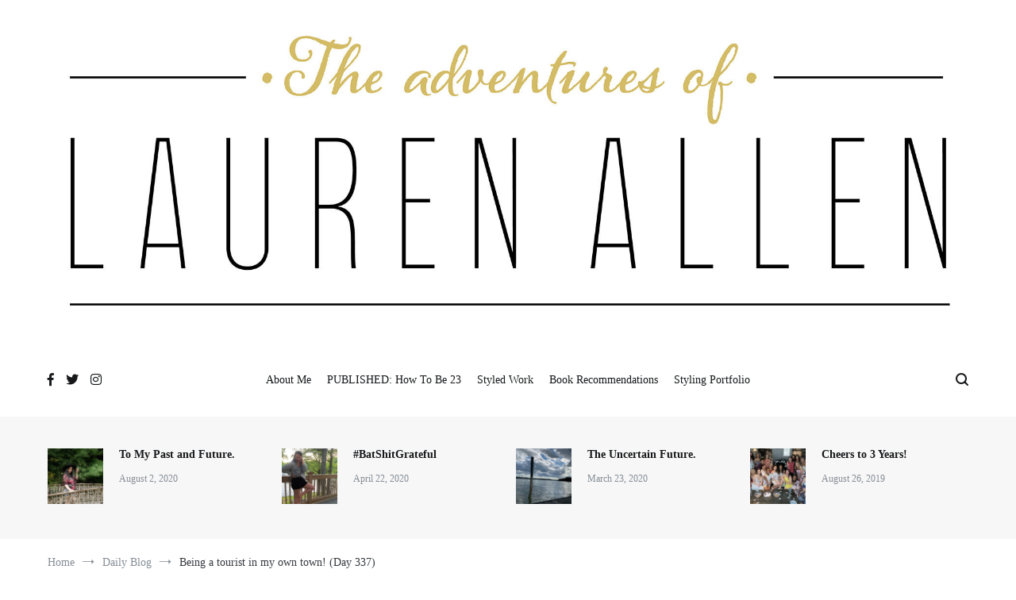

--- FILE ---
content_type: text/html; charset=UTF-8
request_url: http://laurenallen.com/being-a-tourist-in-my-own-town-day-337/
body_size: 11229
content:
<!doctype html>
<html lang="en-US">
<head>
	<meta charset="UTF-8">
	<meta name="viewport" content="width=device-width, initial-scale=1.0, user-scalable=no">
	<link rel="profile" href="http://gmpg.org/xfn/11">

	<title>Being a tourist in my own town! (Day 337) &#8211; The Adventures of Lauren Allen</title>
<meta name='robots' content='max-image-preview:large' />
	<style>img:is([sizes="auto" i], [sizes^="auto," i]) { contain-intrinsic-size: 3000px 1500px }</style>
	<link rel="alternate" type="application/rss+xml" title="The Adventures of Lauren Allen &raquo; Feed" href="http://laurenallen.com/feed/" />
<link rel="alternate" type="application/rss+xml" title="The Adventures of Lauren Allen &raquo; Comments Feed" href="http://laurenallen.com/comments/feed/" />
<link rel="alternate" type="application/rss+xml" title="The Adventures of Lauren Allen &raquo; Being a tourist in my own town! (Day 337) Comments Feed" href="http://laurenallen.com/being-a-tourist-in-my-own-town-day-337/feed/" />
<script type="text/javascript">
/* <![CDATA[ */
window._wpemojiSettings = {"baseUrl":"https:\/\/s.w.org\/images\/core\/emoji\/15.0.3\/72x72\/","ext":".png","svgUrl":"https:\/\/s.w.org\/images\/core\/emoji\/15.0.3\/svg\/","svgExt":".svg","source":{"concatemoji":"http:\/\/laurenallen.com\/wp-includes\/js\/wp-emoji-release.min.js?ver=6.7.4"}};
/*! This file is auto-generated */
!function(i,n){var o,s,e;function c(e){try{var t={supportTests:e,timestamp:(new Date).valueOf()};sessionStorage.setItem(o,JSON.stringify(t))}catch(e){}}function p(e,t,n){e.clearRect(0,0,e.canvas.width,e.canvas.height),e.fillText(t,0,0);var t=new Uint32Array(e.getImageData(0,0,e.canvas.width,e.canvas.height).data),r=(e.clearRect(0,0,e.canvas.width,e.canvas.height),e.fillText(n,0,0),new Uint32Array(e.getImageData(0,0,e.canvas.width,e.canvas.height).data));return t.every(function(e,t){return e===r[t]})}function u(e,t,n){switch(t){case"flag":return n(e,"\ud83c\udff3\ufe0f\u200d\u26a7\ufe0f","\ud83c\udff3\ufe0f\u200b\u26a7\ufe0f")?!1:!n(e,"\ud83c\uddfa\ud83c\uddf3","\ud83c\uddfa\u200b\ud83c\uddf3")&&!n(e,"\ud83c\udff4\udb40\udc67\udb40\udc62\udb40\udc65\udb40\udc6e\udb40\udc67\udb40\udc7f","\ud83c\udff4\u200b\udb40\udc67\u200b\udb40\udc62\u200b\udb40\udc65\u200b\udb40\udc6e\u200b\udb40\udc67\u200b\udb40\udc7f");case"emoji":return!n(e,"\ud83d\udc26\u200d\u2b1b","\ud83d\udc26\u200b\u2b1b")}return!1}function f(e,t,n){var r="undefined"!=typeof WorkerGlobalScope&&self instanceof WorkerGlobalScope?new OffscreenCanvas(300,150):i.createElement("canvas"),a=r.getContext("2d",{willReadFrequently:!0}),o=(a.textBaseline="top",a.font="600 32px Arial",{});return e.forEach(function(e){o[e]=t(a,e,n)}),o}function t(e){var t=i.createElement("script");t.src=e,t.defer=!0,i.head.appendChild(t)}"undefined"!=typeof Promise&&(o="wpEmojiSettingsSupports",s=["flag","emoji"],n.supports={everything:!0,everythingExceptFlag:!0},e=new Promise(function(e){i.addEventListener("DOMContentLoaded",e,{once:!0})}),new Promise(function(t){var n=function(){try{var e=JSON.parse(sessionStorage.getItem(o));if("object"==typeof e&&"number"==typeof e.timestamp&&(new Date).valueOf()<e.timestamp+604800&&"object"==typeof e.supportTests)return e.supportTests}catch(e){}return null}();if(!n){if("undefined"!=typeof Worker&&"undefined"!=typeof OffscreenCanvas&&"undefined"!=typeof URL&&URL.createObjectURL&&"undefined"!=typeof Blob)try{var e="postMessage("+f.toString()+"("+[JSON.stringify(s),u.toString(),p.toString()].join(",")+"));",r=new Blob([e],{type:"text/javascript"}),a=new Worker(URL.createObjectURL(r),{name:"wpTestEmojiSupports"});return void(a.onmessage=function(e){c(n=e.data),a.terminate(),t(n)})}catch(e){}c(n=f(s,u,p))}t(n)}).then(function(e){for(var t in e)n.supports[t]=e[t],n.supports.everything=n.supports.everything&&n.supports[t],"flag"!==t&&(n.supports.everythingExceptFlag=n.supports.everythingExceptFlag&&n.supports[t]);n.supports.everythingExceptFlag=n.supports.everythingExceptFlag&&!n.supports.flag,n.DOMReady=!1,n.readyCallback=function(){n.DOMReady=!0}}).then(function(){return e}).then(function(){var e;n.supports.everything||(n.readyCallback(),(e=n.source||{}).concatemoji?t(e.concatemoji):e.wpemoji&&e.twemoji&&(t(e.twemoji),t(e.wpemoji)))}))}((window,document),window._wpemojiSettings);
/* ]]> */
</script>
<style id='wp-emoji-styles-inline-css' type='text/css'>

	img.wp-smiley, img.emoji {
		display: inline !important;
		border: none !important;
		box-shadow: none !important;
		height: 1em !important;
		width: 1em !important;
		margin: 0 0.07em !important;
		vertical-align: -0.1em !important;
		background: none !important;
		padding: 0 !important;
	}
</style>
<link rel='stylesheet' id='wp-block-library-css' href='http://laurenallen.com/wp-includes/css/dist/block-library/style.min.css?ver=6.7.4' type='text/css' media='all' />
<style id='classic-theme-styles-inline-css' type='text/css'>
/*! This file is auto-generated */
.wp-block-button__link{color:#fff;background-color:#32373c;border-radius:9999px;box-shadow:none;text-decoration:none;padding:calc(.667em + 2px) calc(1.333em + 2px);font-size:1.125em}.wp-block-file__button{background:#32373c;color:#fff;text-decoration:none}
</style>
<style id='global-styles-inline-css' type='text/css'>
:root{--wp--preset--aspect-ratio--square: 1;--wp--preset--aspect-ratio--4-3: 4/3;--wp--preset--aspect-ratio--3-4: 3/4;--wp--preset--aspect-ratio--3-2: 3/2;--wp--preset--aspect-ratio--2-3: 2/3;--wp--preset--aspect-ratio--16-9: 16/9;--wp--preset--aspect-ratio--9-16: 9/16;--wp--preset--color--black: #000000;--wp--preset--color--cyan-bluish-gray: #abb8c3;--wp--preset--color--white: #ffffff;--wp--preset--color--pale-pink: #f78da7;--wp--preset--color--vivid-red: #cf2e2e;--wp--preset--color--luminous-vivid-orange: #ff6900;--wp--preset--color--luminous-vivid-amber: #fcb900;--wp--preset--color--light-green-cyan: #7bdcb5;--wp--preset--color--vivid-green-cyan: #00d084;--wp--preset--color--pale-cyan-blue: #8ed1fc;--wp--preset--color--vivid-cyan-blue: #0693e3;--wp--preset--color--vivid-purple: #9b51e0;--wp--preset--gradient--vivid-cyan-blue-to-vivid-purple: linear-gradient(135deg,rgba(6,147,227,1) 0%,rgb(155,81,224) 100%);--wp--preset--gradient--light-green-cyan-to-vivid-green-cyan: linear-gradient(135deg,rgb(122,220,180) 0%,rgb(0,208,130) 100%);--wp--preset--gradient--luminous-vivid-amber-to-luminous-vivid-orange: linear-gradient(135deg,rgba(252,185,0,1) 0%,rgba(255,105,0,1) 100%);--wp--preset--gradient--luminous-vivid-orange-to-vivid-red: linear-gradient(135deg,rgba(255,105,0,1) 0%,rgb(207,46,46) 100%);--wp--preset--gradient--very-light-gray-to-cyan-bluish-gray: linear-gradient(135deg,rgb(238,238,238) 0%,rgb(169,184,195) 100%);--wp--preset--gradient--cool-to-warm-spectrum: linear-gradient(135deg,rgb(74,234,220) 0%,rgb(151,120,209) 20%,rgb(207,42,186) 40%,rgb(238,44,130) 60%,rgb(251,105,98) 80%,rgb(254,248,76) 100%);--wp--preset--gradient--blush-light-purple: linear-gradient(135deg,rgb(255,206,236) 0%,rgb(152,150,240) 100%);--wp--preset--gradient--blush-bordeaux: linear-gradient(135deg,rgb(254,205,165) 0%,rgb(254,45,45) 50%,rgb(107,0,62) 100%);--wp--preset--gradient--luminous-dusk: linear-gradient(135deg,rgb(255,203,112) 0%,rgb(199,81,192) 50%,rgb(65,88,208) 100%);--wp--preset--gradient--pale-ocean: linear-gradient(135deg,rgb(255,245,203) 0%,rgb(182,227,212) 50%,rgb(51,167,181) 100%);--wp--preset--gradient--electric-grass: linear-gradient(135deg,rgb(202,248,128) 0%,rgb(113,206,126) 100%);--wp--preset--gradient--midnight: linear-gradient(135deg,rgb(2,3,129) 0%,rgb(40,116,252) 100%);--wp--preset--font-size--small: 13px;--wp--preset--font-size--medium: 20px;--wp--preset--font-size--large: 36px;--wp--preset--font-size--x-large: 42px;--wp--preset--spacing--20: 0.44rem;--wp--preset--spacing--30: 0.67rem;--wp--preset--spacing--40: 1rem;--wp--preset--spacing--50: 1.5rem;--wp--preset--spacing--60: 2.25rem;--wp--preset--spacing--70: 3.38rem;--wp--preset--spacing--80: 5.06rem;--wp--preset--shadow--natural: 6px 6px 9px rgba(0, 0, 0, 0.2);--wp--preset--shadow--deep: 12px 12px 50px rgba(0, 0, 0, 0.4);--wp--preset--shadow--sharp: 6px 6px 0px rgba(0, 0, 0, 0.2);--wp--preset--shadow--outlined: 6px 6px 0px -3px rgba(255, 255, 255, 1), 6px 6px rgba(0, 0, 0, 1);--wp--preset--shadow--crisp: 6px 6px 0px rgba(0, 0, 0, 1);}:where(.is-layout-flex){gap: 0.5em;}:where(.is-layout-grid){gap: 0.5em;}body .is-layout-flex{display: flex;}.is-layout-flex{flex-wrap: wrap;align-items: center;}.is-layout-flex > :is(*, div){margin: 0;}body .is-layout-grid{display: grid;}.is-layout-grid > :is(*, div){margin: 0;}:where(.wp-block-columns.is-layout-flex){gap: 2em;}:where(.wp-block-columns.is-layout-grid){gap: 2em;}:where(.wp-block-post-template.is-layout-flex){gap: 1.25em;}:where(.wp-block-post-template.is-layout-grid){gap: 1.25em;}.has-black-color{color: var(--wp--preset--color--black) !important;}.has-cyan-bluish-gray-color{color: var(--wp--preset--color--cyan-bluish-gray) !important;}.has-white-color{color: var(--wp--preset--color--white) !important;}.has-pale-pink-color{color: var(--wp--preset--color--pale-pink) !important;}.has-vivid-red-color{color: var(--wp--preset--color--vivid-red) !important;}.has-luminous-vivid-orange-color{color: var(--wp--preset--color--luminous-vivid-orange) !important;}.has-luminous-vivid-amber-color{color: var(--wp--preset--color--luminous-vivid-amber) !important;}.has-light-green-cyan-color{color: var(--wp--preset--color--light-green-cyan) !important;}.has-vivid-green-cyan-color{color: var(--wp--preset--color--vivid-green-cyan) !important;}.has-pale-cyan-blue-color{color: var(--wp--preset--color--pale-cyan-blue) !important;}.has-vivid-cyan-blue-color{color: var(--wp--preset--color--vivid-cyan-blue) !important;}.has-vivid-purple-color{color: var(--wp--preset--color--vivid-purple) !important;}.has-black-background-color{background-color: var(--wp--preset--color--black) !important;}.has-cyan-bluish-gray-background-color{background-color: var(--wp--preset--color--cyan-bluish-gray) !important;}.has-white-background-color{background-color: var(--wp--preset--color--white) !important;}.has-pale-pink-background-color{background-color: var(--wp--preset--color--pale-pink) !important;}.has-vivid-red-background-color{background-color: var(--wp--preset--color--vivid-red) !important;}.has-luminous-vivid-orange-background-color{background-color: var(--wp--preset--color--luminous-vivid-orange) !important;}.has-luminous-vivid-amber-background-color{background-color: var(--wp--preset--color--luminous-vivid-amber) !important;}.has-light-green-cyan-background-color{background-color: var(--wp--preset--color--light-green-cyan) !important;}.has-vivid-green-cyan-background-color{background-color: var(--wp--preset--color--vivid-green-cyan) !important;}.has-pale-cyan-blue-background-color{background-color: var(--wp--preset--color--pale-cyan-blue) !important;}.has-vivid-cyan-blue-background-color{background-color: var(--wp--preset--color--vivid-cyan-blue) !important;}.has-vivid-purple-background-color{background-color: var(--wp--preset--color--vivid-purple) !important;}.has-black-border-color{border-color: var(--wp--preset--color--black) !important;}.has-cyan-bluish-gray-border-color{border-color: var(--wp--preset--color--cyan-bluish-gray) !important;}.has-white-border-color{border-color: var(--wp--preset--color--white) !important;}.has-pale-pink-border-color{border-color: var(--wp--preset--color--pale-pink) !important;}.has-vivid-red-border-color{border-color: var(--wp--preset--color--vivid-red) !important;}.has-luminous-vivid-orange-border-color{border-color: var(--wp--preset--color--luminous-vivid-orange) !important;}.has-luminous-vivid-amber-border-color{border-color: var(--wp--preset--color--luminous-vivid-amber) !important;}.has-light-green-cyan-border-color{border-color: var(--wp--preset--color--light-green-cyan) !important;}.has-vivid-green-cyan-border-color{border-color: var(--wp--preset--color--vivid-green-cyan) !important;}.has-pale-cyan-blue-border-color{border-color: var(--wp--preset--color--pale-cyan-blue) !important;}.has-vivid-cyan-blue-border-color{border-color: var(--wp--preset--color--vivid-cyan-blue) !important;}.has-vivid-purple-border-color{border-color: var(--wp--preset--color--vivid-purple) !important;}.has-vivid-cyan-blue-to-vivid-purple-gradient-background{background: var(--wp--preset--gradient--vivid-cyan-blue-to-vivid-purple) !important;}.has-light-green-cyan-to-vivid-green-cyan-gradient-background{background: var(--wp--preset--gradient--light-green-cyan-to-vivid-green-cyan) !important;}.has-luminous-vivid-amber-to-luminous-vivid-orange-gradient-background{background: var(--wp--preset--gradient--luminous-vivid-amber-to-luminous-vivid-orange) !important;}.has-luminous-vivid-orange-to-vivid-red-gradient-background{background: var(--wp--preset--gradient--luminous-vivid-orange-to-vivid-red) !important;}.has-very-light-gray-to-cyan-bluish-gray-gradient-background{background: var(--wp--preset--gradient--very-light-gray-to-cyan-bluish-gray) !important;}.has-cool-to-warm-spectrum-gradient-background{background: var(--wp--preset--gradient--cool-to-warm-spectrum) !important;}.has-blush-light-purple-gradient-background{background: var(--wp--preset--gradient--blush-light-purple) !important;}.has-blush-bordeaux-gradient-background{background: var(--wp--preset--gradient--blush-bordeaux) !important;}.has-luminous-dusk-gradient-background{background: var(--wp--preset--gradient--luminous-dusk) !important;}.has-pale-ocean-gradient-background{background: var(--wp--preset--gradient--pale-ocean) !important;}.has-electric-grass-gradient-background{background: var(--wp--preset--gradient--electric-grass) !important;}.has-midnight-gradient-background{background: var(--wp--preset--gradient--midnight) !important;}.has-small-font-size{font-size: var(--wp--preset--font-size--small) !important;}.has-medium-font-size{font-size: var(--wp--preset--font-size--medium) !important;}.has-large-font-size{font-size: var(--wp--preset--font-size--large) !important;}.has-x-large-font-size{font-size: var(--wp--preset--font-size--x-large) !important;}
:where(.wp-block-post-template.is-layout-flex){gap: 1.25em;}:where(.wp-block-post-template.is-layout-grid){gap: 1.25em;}
:where(.wp-block-columns.is-layout-flex){gap: 2em;}:where(.wp-block-columns.is-layout-grid){gap: 2em;}
:root :where(.wp-block-pullquote){font-size: 1.5em;line-height: 1.6;}
</style>
<link rel='stylesheet' id='cenote-style-css' href='http://laurenallen.com/wp-content/themes/cenote/style.css?ver=6.7.4' type='text/css' media='all' />
<style id='cenote-style-inline-css' type='text/css'>
.cenote-header-media .tg-container {
			background-image: url( "http://laurenallen.com/wp-content/uploads/2018/05/cropped-adventures-lauren-allen-birthday-3.jpg" );
		}
</style>
<link rel='stylesheet' id='themegrill-icons-css' href='http://laurenallen.com/wp-content/themes/cenote/assets/css/themegrill-icons.min.css?ver=1.0' type='text/css' media='all' />
<link rel='stylesheet' id='fontawesome-css' href='http://laurenallen.com/wp-content/themes/cenote/assets/css/all.min.css?ver=6.7.4' type='text/css' media='all' />
<link rel='stylesheet' id='swiper-css' href='http://laurenallen.com/wp-content/themes/cenote/assets/css/swiper.min.css?ver=6.7.4' type='text/css' media='all' />
<link rel='stylesheet' id='kirki-styles-cenote_config-css' href='http://laurenallen.com/wp-content/themes/cenote/inc/kirki/assets/css/kirki-styles.css?ver=3.0.35.3' type='text/css' media='all' />
<style id='kirki-styles-cenote_config-inline-css' type='text/css'>
.cenote-breadcrumb li a:hover,.cenote-header-media.cenote-header-media--right .cenote-header-media__button:hover,.cenote-header-sticky .cenote-reading-bar .cenote-reading-bar__share .cenote-reading-share-item a:hover,.cenote-header-sticky .main-navigation li ul li > a:hover,.cenote-header-sticky .main-navigation li ul li.focus > a,.comments-area .comment-list .comment-meta .comment-metadata a:hover,.entry-content .page-links a:hover,.entry-content a,.entry-content table a:hover,.entry-footer .tags-links a:hover,.entry-meta a,.main-navigation.tg-site-menu--offcanvas li.current-menu-ancestor > a,.main-navigation.tg-site-menu--offcanvas li.current-menu-item > a,.main-navigation.tg-site-menu--offcanvas li.current_page_ancestor > a,.main-navigation.tg-site-menu--offcanvas li.current_page_item > a,.main-navigation.tg-site-menu--offcanvas li:hover > a,.pagination .page-numbers:hover,.post-template-cover .entry-thumbnail--template .entry-info .entry-meta a:hover,.single .hentry .entry-meta a:hover,.tg-header-top .tg-social-menu li:hover a,.tg-header-top ul:not(.tg-social-menu) li a:hover,.tg-site-footer.tg-site-footer--default .tg-footer-bottom .site-info a:hover,.tg-site-footer.tg-site-footer--default .tg-footer-widget-area .widget .tagcloud a:hover,.tg-site-footer.tg-site-footer--default .tg-footer-widget-area .widget ul li a:hover,.tg-site-footer.tg-site-footer--light-dark .tg-footer-bottom .site-info a:hover,.tg-site-footer.tg-site-footer--light-dark-center .tg-footer-bottom .site-info a:hover,.tg-site-menu--default li.focus > a,.tg-slider.tg-post-slider .tg-container .cat-links a:hover,.tg-slider.tg-post-slider .tg-container .entry-title a:hover,.tg-slider.tg-post-slider .tg-container .posted-on a:hover,.tg-top-cat .cat-links a,.widget_tag_cloud .tagcloud a:hover,a:active,a:focus,a:hover{color:#de7b85;}.button:hover,.entry-footer .cat-links a,.entry-meta .posted-on:before,.main-navigation.tg-site-menu--offcanvas li.current-menu-ancestor > a:before,.main-navigation.tg-site-menu--offcanvas li.current-menu-item > a:before,.main-navigation.tg-site-menu--offcanvas li.current_page_ancestor > a:before,.main-navigation.tg-site-menu--offcanvas li.current_page_item > a:before,.main-navigation.tg-site-menu--offcanvas li:hover > a:before,.post-format-media--gallery .swiper-button-next,.post-format-media--gallery .swiper-button-prev,.post-template-cover .entry-thumbnail--template .entry-info .tg-top-cat .cat-links a:hover,.tg-readmore-link:hover:before,.tg-slider .swiper-button-next,.tg-slider .swiper-button-prev,.widget .widget-title:after,button:hover,input[type="button"]:hover,input[type="reset"]:hover,input[type="submit"]:hover{background-color:#de7b85;}.entry-footer .tags-links a:hover,.tg-site-footer.tg-site-footer--default .tg-footer-widget-area .widget .tagcloud a:hover,.widget_tag_cloud .tagcloud a:hover{border-color:#de7b85;}body{font-family:initial;}h1, h2, h3, h4, h5, h6{font-family:"Playfair Display", Georgia, serif;font-weight:700;}
</style>
<link rel="https://api.w.org/" href="http://laurenallen.com/wp-json/" /><link rel="alternate" title="JSON" type="application/json" href="http://laurenallen.com/wp-json/wp/v2/posts/2475" /><link rel="EditURI" type="application/rsd+xml" title="RSD" href="http://laurenallen.com/xmlrpc.php?rsd" />
<meta name="generator" content="WordPress 6.7.4" />
<link rel="canonical" href="http://laurenallen.com/being-a-tourist-in-my-own-town-day-337/" />
<link rel='shortlink' href='http://laurenallen.com/?p=2475' />
<link rel="alternate" title="oEmbed (JSON)" type="application/json+oembed" href="http://laurenallen.com/wp-json/oembed/1.0/embed?url=http%3A%2F%2Flaurenallen.com%2Fbeing-a-tourist-in-my-own-town-day-337%2F" />
<link rel="alternate" title="oEmbed (XML)" type="text/xml+oembed" href="http://laurenallen.com/wp-json/oembed/1.0/embed?url=http%3A%2F%2Flaurenallen.com%2Fbeing-a-tourist-in-my-own-town-day-337%2F&#038;format=xml" />
<link rel="pingback" href="http://laurenallen.com/xmlrpc.php">		<style type="text/css">
					.site-branding {
				margin-bottom: 0;
			}
			.site-title,
			.site-description {
				position: absolute;
				clip: rect(1px, 1px, 1px, 1px);
			}
				</style>
		<link rel="icon" href="http://laurenallen.com/wp-content/uploads/2016/07/cropped-laurenbuisnesscard-02-32x32.jpg" sizes="32x32" />
<link rel="icon" href="http://laurenallen.com/wp-content/uploads/2016/07/cropped-laurenbuisnesscard-02-192x192.jpg" sizes="192x192" />
<link rel="apple-touch-icon" href="http://laurenallen.com/wp-content/uploads/2016/07/cropped-laurenbuisnesscard-02-180x180.jpg" />
<meta name="msapplication-TileImage" content="http://laurenallen.com/wp-content/uploads/2016/07/cropped-laurenbuisnesscard-02-270x270.jpg" />
</head>

<body class="post-template-default single single-post postid-2475 single-format-standard wp-custom-logo layout-site--wide layout--right-sidebar">


<div id="page" class="site">
	<a class="skip-link screen-reader-text" href="#content">Skip to content</a>

	<header id="masthead" class="site-header tg-site-header tg-site-header--default">
		
		<div class="tg-header-bottom">
			<div class="header-bottom-top">
	<div class="tg-container tg-flex-container tg-flex-space-between tg-flex-item-centered">
		
<div class="site-branding">
	<a href="http://laurenallen.com/" class="custom-logo-link" rel="home"><img width="1875" height="600" src="http://laurenallen.com/wp-content/uploads/2016/08/cropped-adventures-of-lauren-allen.jpg" class="custom-logo" alt="The Adventures of Lauren Allen" decoding="async" fetchpriority="high" srcset="http://laurenallen.com/wp-content/uploads/2016/08/cropped-adventures-of-lauren-allen.jpg 1875w, http://laurenallen.com/wp-content/uploads/2016/08/cropped-adventures-of-lauren-allen-300x96.jpg 300w, http://laurenallen.com/wp-content/uploads/2016/08/cropped-adventures-of-lauren-allen-768x246.jpg 768w, http://laurenallen.com/wp-content/uploads/2016/08/cropped-adventures-of-lauren-allen-1024x328.jpg 1024w, http://laurenallen.com/wp-content/uploads/2016/08/cropped-adventures-of-lauren-allen-600x192.jpg 600w" sizes="(max-width: 1875px) 100vw, 1875px" /></a>		<p class="site-title"><a href="http://laurenallen.com/" rel="home">The Adventures of Lauren Allen</a></p>
			<p class="site-description">One fashionable step at a time</p>
	</div><!-- .site-branding -->
	</div><!-- /.tg-container -->
</div>
<!-- /.header-bottom-top -->

<div class="header-bottom-bottom">
	<div class="tg-container tg-flex-container tg-flex-space-between tg-flex-item-centered">
		
<nav class="tg-social-menu-navigation">
	
		<ul class="tg-social-menu">
			
					<li class="social-link">
						<a href="https://www.facebook.com/LaurenAllensFashionBlog">
							<i class="tg-icon-facebook"></i>
						</a>
					</li>

				
					<li class="social-link">
						<a href="https://twitter.com/laurenallen18">
							<i class="tg-icon-twitter"></i>
						</a>
					</li>

				
					<li class="social-link">
						<a href="https://www.instagram.com/laurenallenstyle/">
							<i class="tg-icon-instagram"></i>
						</a>
					</li>

						</ul>

	</nav><!-- /.tg-social-menu -->
<nav id="site-navigation" class="main-navigation tg-site-menu--default">
	<div class="menu-archived-blogs-container"><ul id="primary-menu" class="nav-menu"><li id="menu-item-8798" class="menu-item menu-item-type-post_type menu-item-object-page menu-item-8798"><a href="http://laurenallen.com/biograpy/">About Me</a></li>
<li id="menu-item-8827" class="menu-item menu-item-type-post_type menu-item-object-page menu-item-8827"><a href="http://laurenallen.com/published-how-to-be-23/">PUBLISHED: How To Be 23</a></li>
<li id="menu-item-7914" class="menu-item menu-item-type-taxonomy menu-item-object-category menu-item-7914"><a href="http://laurenallen.com/category/styled-work/">Styled Work</a></li>
<li id="menu-item-8796" class="menu-item menu-item-type-post_type menu-item-object-page menu-item-8796"><a href="http://laurenallen.com/book-recommendations/">Book Recommendations</a></li>
<li id="menu-item-8797" class="menu-item menu-item-type-post_type menu-item-object-page menu-item-8797"><a href="http://laurenallen.com/styling-portfolio/">Styling Portfolio</a></li>
</ul></div></nav><!-- #site-navigation -->
<nav class="tg-header-action-navigation">
	<ul class="tg-header-action-menu">
					<li class="tg-search-toggle"><i class="tg-icon-search"></i></li>
		
		<li class="tg-mobile-menu-toggle">
			<span></span>
		</li>
	</ul><!-- .tg-header-action-menu -->
</nav>
<!-- /.tg-header-action-navigation -->
	</div><!-- /.tg-header -->
</div>
<!-- /.header-bottom-bottom -->
		</div>

	</header><!-- #masthead -->

	<div class="tg-post-ribbon">
	<div class="tg-container">
		
		<ul id="tg-post-ribbon-container" class="tg-flex-container tg-post-ribbon-wrapper">

			
				<li>
											<a class="tg-post-thumbnail tg-post-ribbon-thumbnail" href="http://laurenallen.com/to-my-past-and-future/"><img width="150" height="150" src="http://laurenallen.com/wp-content/uploads/2020/08/mckay-allen-photo-150x150.jpg" class="attachment-thumbnail size-thumbnail wp-post-image" alt="" decoding="async" /></a>
										<div class="tg-post-info tg-posts-ribbon-info">
						<a href="http://laurenallen.com/to-my-past-and-future/" class="tg-post-title">To My Past and Future.</a>
						<span class="post-date">August 2, 2020</span>
					</div>
				</li>
			
				<li>
											<a class="tg-post-thumbnail tg-post-ribbon-thumbnail" href="http://laurenallen.com/batshitgrateful/"><img width="150" height="150" src="http://laurenallen.com/wp-content/uploads/2020/04/quaratine-style-lauren-allen-2-150x150.jpg" class="attachment-thumbnail size-thumbnail wp-post-image" alt="" decoding="async" /></a>
										<div class="tg-post-info tg-posts-ribbon-info">
						<a href="http://laurenallen.com/batshitgrateful/" class="tg-post-title">#BatShitGrateful </a>
						<span class="post-date">April 22, 2020</span>
					</div>
				</li>
			
				<li>
											<a class="tg-post-thumbnail tg-post-ribbon-thumbnail" href="http://laurenallen.com/the-uncertain-future/"><img width="150" height="150" src="http://laurenallen.com/wp-content/uploads/2020/03/quarantine-chronicals-150x150.jpg" class="attachment-thumbnail size-thumbnail wp-post-image" alt="" decoding="async" srcset="http://laurenallen.com/wp-content/uploads/2020/03/quarantine-chronicals-150x150.jpg 150w, http://laurenallen.com/wp-content/uploads/2020/03/quarantine-chronicals-400x400.jpg 400w" sizes="(max-width: 150px) 100vw, 150px" /></a>
										<div class="tg-post-info tg-posts-ribbon-info">
						<a href="http://laurenallen.com/the-uncertain-future/" class="tg-post-title">The Uncertain Future.</a>
						<span class="post-date">March 23, 2020</span>
					</div>
				</li>
			
				<li>
											<a class="tg-post-thumbnail tg-post-ribbon-thumbnail" href="http://laurenallen.com/cheers-to-3-years/"><img width="150" height="150" src="http://laurenallen.com/wp-content/uploads/2019/08/lauren-allen-baby-shower-150x150.jpg" class="attachment-thumbnail size-thumbnail wp-post-image" alt="" decoding="async" srcset="http://laurenallen.com/wp-content/uploads/2019/08/lauren-allen-baby-shower-150x150.jpg 150w, http://laurenallen.com/wp-content/uploads/2019/08/lauren-allen-baby-shower-400x400.jpg 400w" sizes="(max-width: 150px) 100vw, 150px" /></a>
										<div class="tg-post-info tg-posts-ribbon-info">
						<a href="http://laurenallen.com/cheers-to-3-years/" class="tg-post-title">Cheers to 3 Years!</a>
						<span class="post-date">August 26, 2019</span>
					</div>
				</li>
			
		</ul>
			</div>
	<!-- /.post-ribbon-wrapper -->
</div>
<!-- /.tg-ribbon -->
	<nav id="cenote-sticky-header" class="cenote-header-sticky cenote-header-sticky--single">
		<div class="sticky-header-slide">
			<div class="cenote-reading-bar">
				<div class="tg-container tg-flex-container tg-flex-item-centered">
											<div class="cenote-reading-bar__title">
							<span>Being a tourist in my own town! (Day 337)</span>						</div>
									</div>
				<!-- /.tg-container -->
			</div>
			<!-- /.cenote-reading-bar -->

			<div class="cenote-sticky-main">
				<div class="tg-container tg-flex-container tg-flex-space-between tg-flex-item-centered">
					<nav class="main-navigation cenote-sticky-navigation tg-site-menu--default">
						<div class="menu-archived-blogs-container"><ul id="primary-menu" class="menu"><li class="menu-item menu-item-type-post_type menu-item-object-page menu-item-8798"><a href="http://laurenallen.com/biograpy/">About Me</a></li>
<li class="menu-item menu-item-type-post_type menu-item-object-page menu-item-8827"><a href="http://laurenallen.com/published-how-to-be-23/">PUBLISHED: How To Be 23</a></li>
<li class="menu-item menu-item-type-taxonomy menu-item-object-category menu-item-7914"><a href="http://laurenallen.com/category/styled-work/">Styled Work</a></li>
<li class="menu-item menu-item-type-post_type menu-item-object-page menu-item-8796"><a href="http://laurenallen.com/book-recommendations/">Book Recommendations</a></li>
<li class="menu-item menu-item-type-post_type menu-item-object-page menu-item-8797"><a href="http://laurenallen.com/styling-portfolio/">Styling Portfolio</a></li>
</ul></div>					</nav>
					<!-- /.main-navigation cenote-sticky-navigation -->

					<nav class="tg-header-action-navigation">
	<ul class="tg-header-action-menu">
					<li class="tg-search-toggle"><i class="tg-icon-search"></i></li>
		
		<li class="tg-mobile-menu-toggle">
			<span></span>
		</li>
	</ul><!-- .tg-header-action-menu -->
</nav>
<!-- /.tg-header-action-navigation -->

				</div>
				<!-- /.tg-container -->
			</div>
			<!-- /.cenote-header-sticky__top -->
		</div>
		<!-- /.sticky-header-slide -->
	</nav>
	<!-- /#cenote-sticky-menu.cenote-menu-sticky -->
<nav id="breadcrumb" class="cenote-breadcrumb cenote-breadcrumb--light">
	<div role="navigation" aria-label="Breadcrumbs" class="breadcrumb-trail breadcrumbs" itemprop="breadcrumb"><div class="tg-container"><ul class="trail-items" itemscope itemtype="http://schema.org/BreadcrumbList"><meta name="numberOfItems" content="3" /><meta name="itemListOrder" content="Ascending" /><li itemprop="itemListElement" itemscope itemtype="http://schema.org/ListItem" class="trail-item trail-begin"><a href="http://laurenallen.com/" rel="home" itemprop="item"><span itemprop="name">Home</span></a><meta itemprop="position" content="1" /></li><li itemprop="itemListElement" itemscope itemtype="http://schema.org/ListItem" class="trail-item"><a href="http://laurenallen.com/category/dialy-blog/" itemprop="item"><span itemprop="name">Daily Blog</span></a><meta itemprop="position" content="2" /></li><li itemprop="itemListElement" itemscope itemtype="http://schema.org/ListItem" class="trail-item trail-end"><span itemprop="item"><span itemprop="name">Being a tourist in my own town! (Day 337)</span></span><meta itemprop="position" content="3" /></li></ul></div></div></nav>

	<div id="content" class="site-content">

		<div class="tg-container tg-flex-container tg-flex-space-between">

	<div id="primary" class="content-area">
		<main id="main" class="site-main">

			
<article id="post-2475" class="post-2475 post type-post status-publish format-standard hentry category-dialy-blog tag-daily-blog tag-fashion tag-fashion-blog tag-jean-jacket tag-maxi-dress tag-spring tag-tourist">
				<div class="tg-top-cat">
				<span class="cat-links"><a href="http://laurenallen.com/category/dialy-blog/" rel="category tag">Daily Blog</a></span>			</div>
					<header class="entry-header">
				<h1 class="entry-title">Being a tourist in my own town! (Day 337)</h1>			</header><!-- .entry-header -->
					<div class="entry-meta">
				<span class="byline"> <span class="author vcard"><a class="url fn n" href="http://laurenallen.com/author/Lauren/">Lauren Allen</a></span></span><span class="posted-on"><a href="http://laurenallen.com/being-a-tourist-in-my-own-town-day-337/" rel="bookmark"><time class="entry-date published updated" datetime="2013-04-07T03:24:52-04:00">April 7, 2013</time></a></span>			</div><!-- .entry-meta -->
					<div class="entry-content">
				<p class="first-child " style="text-align: center;"><a href="http://laurenallen.com/wp-content/uploads/2013/04/blog-day-337a.jpg"><img decoding="async" class="aligncenter  wp-image-2476" alt="blog day 337a" src="http://laurenallen.com/wp-content/uploads/2013/04/blog-day-337a-689x1024.jpg" width="413" height="614" srcset="http://laurenallen.com/wp-content/uploads/2013/04/blog-day-337a-689x1024.jpg 689w, http://laurenallen.com/wp-content/uploads/2013/04/blog-day-337a-201x300.jpg 201w, http://laurenallen.com/wp-content/uploads/2013/04/blog-day-337a.jpg 1787w" sizes="(max-width: 413px) 100vw, 413px" /></a></p>
<p style="text-align: center;"><a href="http://laurenallen.com/wp-content/uploads/2013/04/blog-day-337c.jpg"><img decoding="async" class="aligncenter  wp-image-2478" alt="blog day 337c" src="http://laurenallen.com/wp-content/uploads/2013/04/blog-day-337c-1024x685.jpg" width="553" height="370" srcset="http://laurenallen.com/wp-content/uploads/2013/04/blog-day-337c-1024x685.jpg 1024w, http://laurenallen.com/wp-content/uploads/2013/04/blog-day-337c-300x200.jpg 300w" sizes="(max-width: 553px) 100vw, 553px" /></a></p>
<p style="text-align: center;"><a href="http://laurenallen.com/wp-content/uploads/2013/04/blog-day-337b.jpg"><img decoding="async" class="aligncenter  wp-image-2481" alt="blog day 337b" src="http://laurenallen.com/wp-content/uploads/2013/04/blog-day-337b-685x1024.jpg" width="411" height="614" srcset="http://laurenallen.com/wp-content/uploads/2013/04/blog-day-337b-685x1024.jpg 685w, http://laurenallen.com/wp-content/uploads/2013/04/blog-day-337b-200x300.jpg 200w" sizes="(max-width: 411px) 100vw, 411px" /></a></p>
<p style="text-align: left;"><span title="S" class="cenote-drop-cap">S</span>pring is FINALLY in the air! Yesterday was the first time that I could comfortably walk around in short sleeves, so today I decided to do everything in my power to avoid wearing jeans and boots. A maxi dress and jean jacket were perfect for a day of being a tourist throughout my new city. Since we moved to Lexington all we have focused on was finding and moving into a new house. This was the first time we&#8217;ve had a little break, so my family and some family friends checked out a distillery and winery in town. It was the perfect day to do a little bit of touring, and I lot of standing around enjoying the feeling of sun on my back! I&#8217;m very excited to start pulling out my dresses again, especially my Maxis. Do you think maxis are coming back strong again this spring and summer?</p>
<p style="text-align: left;">
			</div><!-- .entry-content -->
					<footer class="entry-footer">
				<span class="cat-links">Category: <a href="http://laurenallen.com/category/dialy-blog/" rel="category tag">Daily Blog</a></span><span class="tags-links">Tagged: <a href="http://laurenallen.com/tag/daily-blog/" rel="tag">daily blog</a><a href="http://laurenallen.com/tag/fashion/" rel="tag">Fashion</a><a href="http://laurenallen.com/tag/fashion-blog/" rel="tag">fashion blog</a><a href="http://laurenallen.com/tag/jean-jacket/" rel="tag">jean jacket</a><a href="http://laurenallen.com/tag/maxi-dress/" rel="tag">Maxi dress</a><a href="http://laurenallen.com/tag/spring/" rel="tag">spring</a><a href="http://laurenallen.com/tag/tourist/" rel="tag">tourist</a></span>			</footer><!-- .entry-footer -->
		
<div class="tg-author-box">

			<div class="tg-author__avatar">
			<img alt='' src='https://secure.gravatar.com/avatar/25111616ccc28eac2faed952d524797f?s=96&#038;d=mm&#038;r=g' srcset='https://secure.gravatar.com/avatar/25111616ccc28eac2faed952d524797f?s=96&#038;d=mm&#038;r=g 2x' class='avatar avatar-96 photo' height='96' width='96' loading='lazy' decoding='async'/>		</div><!-- .tg-author-avatar -->
	
	<div class="tg-author-info">
						<h5 class="tg-author__name"><a href="http://laurenallen.com/author/Lauren/" title="Posts by Lauren Allen" rel="author">Lauren Allen</a></h5>
			
			

		<div class="tg-author-meta">
			
							<div class="tg-author__post-count">
					<span>Posts created</span>
					<strong>861</strong>
				</div><!-- .tg-author-post-count -->
					</div><!-- .tg-author-meta -->
	</div><!-- .tg-author-info -->
</div><!-- .tg-author-bio -->
</article><!-- #post-2475 -->

	<nav class="navigation post-navigation" aria-label="Posts">
		<h2 class="screen-reader-text">Post navigation</h2>
		<div class="nav-links"><div class="nav-previous"><a href="http://laurenallen.com/off-to-the-races-day-336/" rel="prev"><span class="nav-links__label">Previous Article</span> Off to the races!! (Day 336)</a></div><div class="nav-next"><a href="http://laurenallen.com/spring-colors-day-338/" rel="next"><span class="nav-links__label">Next Article</span> Spring colors! (Day 338)</a></div></div>
	</nav>
<div id="comments" class="comments-area">

		<div id="respond" class="comment-respond">
		<h3 id="reply-title" class="comment-reply-title">Leave a Reply <small><a rel="nofollow" id="cancel-comment-reply-link" href="/being-a-tourist-in-my-own-town-day-337/#respond" style="display:none;">Cancel reply</a></small></h3><form action="http://laurenallen.com/wp-comments-post.php" method="post" id="commentform" class="comment-form" novalidate><p class="comment-notes"><span id="email-notes">Your email address will not be published.</span> <span class="required-field-message">Required fields are marked <span class="required">*</span></span></p><p class="comment-form-comment"><label for="comment">Comment <span class="required">*</span></label> <textarea id="comment" name="comment" cols="45" rows="8" maxlength="65525" required></textarea></p><p class="comment-form-author"><label for="author">Name <span class="required">*</span></label> <input id="author" name="author" type="text" value="" size="30" maxlength="245" autocomplete="name" required /></p>
<p class="comment-form-email"><label for="email">Email <span class="required">*</span></label> <input id="email" name="email" type="email" value="" size="30" maxlength="100" aria-describedby="email-notes" autocomplete="email" required /></p>
<p class="comment-form-url"><label for="url">Website</label> <input id="url" name="url" type="url" value="" size="30" maxlength="200" autocomplete="url" /></p>
<p class="comment-form-cookies-consent"><input id="wp-comment-cookies-consent" name="wp-comment-cookies-consent" type="checkbox" value="yes" /> <label for="wp-comment-cookies-consent">Save my name, email, and website in this browser for the next time I comment.</label></p>
<p class="form-submit"><button name="submit" type="submit" id="submit" class="submit">Post Comment</button> <input type='hidden' name='comment_post_ID' value='2475' id='comment_post_ID' />
<input type='hidden' name='comment_parent' id='comment_parent' value='0' />
</p></form>	</div><!-- #respond -->
	
</div><!-- #comments -->

		</main><!-- #main -->
	</div><!-- #primary -->


<aside id="secondary" class="widget-area">
	<section id="pages-3" class="widget widget_pages"><h2 class="widget-title">Step Outside The Blog</h2>
			<ul>
				<li class="page_item page-item-1137"><a href="http://laurenallen.com/biograpy/">About Me</a></li>
<li class="page_item page-item-2617"><a href="http://laurenallen.com/advertise/">Advertise</a></li>
<li class="page_item page-item-8008"><a href="http://laurenallen.com/book-recommendations/">Book Recommendations</a></li>
<li class="page_item page-item-5992"><a href="http://laurenallen.com/hire-me/">Hire Me</a></li>
<li class="page_item page-item-8823"><a href="http://laurenallen.com/published-how-to-be-23/">PUBLISHED: How To Be 23</a></li>
<li class="page_item page-item-7682 page_item_has_children"><a href="http://laurenallen.com/styling-portfolio/">Styling Portfolio</a>
<ul class='children'>
	<li class="page_item page-item-7854"><a href="http://laurenallen.com/styling-portfolio/printed-work/">As Seen in Print</a></li>
	<li class="page_item page-item-7898"><a href="http://laurenallen.com/styling-portfolio/just-for-fun/">Just For Fun</a></li>
	<li class="page_item page-item-7880"><a href="http://laurenallen.com/styling-portfolio/mens-styling/">Men&#8217;s Styling</a></li>
	<li class="page_item page-item-7875"><a href="http://laurenallen.com/styling-portfolio/fashion-shows/">On the Runway</a></li>
</ul>
</li>
<li class="page_item page-item-134"><a href="http://laurenallen.com/registration/">Subscribe</a></li>
			</ul>

			</section><section id="categories-3" class="widget widget_categories"><h2 class="widget-title">Categories</h2><form action="http://laurenallen.com" method="get"><label class="screen-reader-text" for="cat">Categories</label><select  name='cat' id='cat' class='postform'>
	<option value='-1'>Select Category</option>
	<option class="level-0" value="494">Adventures</option>
	<option class="level-0" value="447">Adventures in Italy</option>
	<option class="level-0" value="5">Advice</option>
	<option class="level-0" value="4">Daily Blog</option>
	<option class="level-0" value="10">DIY</option>
	<option class="level-0" value="9">Holiday</option>
	<option class="level-0" value="11">Mary Kate&#8217;s Take</option>
	<option class="level-0" value="8">Play</option>
	<option class="level-0" value="7">Special Events</option>
	<option class="level-0" value="485">Styled Work</option>
	<option class="level-0" value="12">the 10 Commandments of Fashion</option>
	<option class="level-0" value="1">Uncategorized</option>
	<option class="level-0" value="756">Wedding Wednesday</option>
	<option class="level-0" value="6">Work Outfits</option>
	<option class="level-0" value="271">YouTube Videos</option>
</select>
</form><script type="text/javascript">
/* <![CDATA[ */

(function() {
	var dropdown = document.getElementById( "cat" );
	function onCatChange() {
		if ( dropdown.options[ dropdown.selectedIndex ].value > 0 ) {
			dropdown.parentNode.submit();
		}
	}
	dropdown.onchange = onCatChange;
})();

/* ]]> */
</script>
</section></aside><!-- #secondary -->
		</div><!-- .tg-container -->
	</div><!-- #content -->

		<section class="cenote-related-post">
		<div class="tg-container">
			<h2 class="related-post-title">Related Posts</h2>
		</div>
		<!-- /.tg-container -->
		<!-- /.related-post-title -->
		<div class="cenote-related-post-container">
			<div class="tg-container">
				<div class="tg-flex-row tg-flex-container">
					<article id="post-1092" class="related-post-item ">
		<div class="entry-meta">
		<span class="cat-links"><a href="http://laurenallen.com/category/dialy-blog/" rel="category tag">Daily Blog</a></span><span class="posted-on"><a href="http://laurenallen.com/sunshine-on-a-rainy-day-day-220/" rel="bookmark"><time class="entry-date published" datetime="2012-12-11T01:33:51-05:00">December 11, 2012</time><time class="updated" datetime="2012-12-11T01:33:54-05:00">December 11, 2012</time></a></span>	</div><!-- .entry-meta -->

	<header class="entry-header">
		<h2 class="entry-title"><a href="http://laurenallen.com/sunshine-on-a-rainy-day-day-220/" rel="bookmark">Sunshine on a rainy day (day 220)</a></h2>	</header><!-- .entry-header -->

</article><!-- #post-1092 -->
<article id="post-6901" class="related-post-item ">
		<div class="entry-meta">
		<span class="cat-links"><a href="http://laurenallen.com/category/dialy-blog/" rel="category tag">Daily Blog</a></span><span class="posted-on"><a href="http://laurenallen.com/the-dream-job/" rel="bookmark"><time class="entry-date published" datetime="2014-11-18T18:15:53-05:00">November 18, 2014</time><time class="updated" datetime="2014-11-18T19:11:31-05:00">November 18, 2014</time></a></span>	</div><!-- .entry-meta -->

	<header class="entry-header">
		<h2 class="entry-title"><a href="http://laurenallen.com/the-dream-job/" rel="bookmark">The DREAM Job!</a></h2>	</header><!-- .entry-header -->

</article><!-- #post-6901 -->
<article id="post-3964" class="related-post-item ">
		<div class="entry-meta">
		<span class="cat-links"><a href="http://laurenallen.com/category/dialy-blog/" rel="category tag">Daily Blog</a></span><span class="posted-on"><a href="http://laurenallen.com/back-to-school/" rel="bookmark"><time class="entry-date published updated" datetime="2013-08-29T00:07:31-04:00">August 29, 2013</time></a></span>	</div><!-- .entry-meta -->

	<header class="entry-header">
		<h2 class="entry-title"><a href="http://laurenallen.com/back-to-school/" rel="bookmark">Back to school!</a></h2>	</header><!-- .entry-header -->

</article><!-- #post-3964 -->
<article id="post-6950" class="related-post-item ">
		<div class="entry-meta">
		<span class="cat-links"><a href="http://laurenallen.com/category/dialy-blog/" rel="category tag">Daily Blog</a></span><span class="posted-on"><a href="http://laurenallen.com/shoe-excitment/" rel="bookmark"><time class="entry-date published updated" datetime="2014-12-19T21:23:28-05:00">December 19, 2014</time></a></span>	</div><!-- .entry-meta -->

	<header class="entry-header">
		<h2 class="entry-title"><a href="http://laurenallen.com/shoe-excitment/" rel="bookmark">Shoe Excitment!</a></h2>	</header><!-- .entry-header -->

</article><!-- #post-6950 -->
				</div>
				<!-- /.tg-flex-row -->
			</div>
			<!-- /.tg-container tg-container-flex -->
		</div>
		<!-- /.cenote-related-post-container -->
	</section>
	<!-- /.cenote-related-post -->
		<footer id="colophon" class="site-footer tg-site-footer tg-site-footer--default">
		<div class="tg-footer-top">
			<div class="tg-container">
				
<div class="tg-footer-widget-container tg-flex-container">
			<div class="tg-footer-widget-area footer-sidebar-1">
												</div>
			<div class="tg-footer-widget-area footer-sidebar-2">
					</div>
			<div class="tg-footer-widget-area footer-sidebar-3">
					</div>
			<div class="tg-footer-widget-area footer-sidebar-4">
					</div>
	</div> <!-- footer-widgets -->
			</div>
		</div><!-- .tg-footer-top -->

		<div class="tg-footer-bottom">
			<div class="tg-container">
				<div class="tg-footer-bottom-container tg-flex-container">
					<div class="tg-footer-bottom-left">
						<div class="site-info">
	Copyright 2026 The Adventures of Lauren Allen All Right Reserved. Theme By <a href="https://themegrill.com/themes/cenote">ThemeGrill</a>. Proudly powered by <a href="https://wordpress.org">WordPress</a></div><!-- .site-info -->
					</div><!-- .tg-footer-bottom-left -->
					<div class="tg-footer-bottom-right">
					</div><!-- .tg-footer-bottom-right-->
				</div><!-- .tg-footer-bootom-container-->
			</div>
		</div><!-- .tg-footer-bottom -->
	</footer><!-- #colophon -->

</div><!-- #page -->
<nav id="mobile-navigation" class="cenote-mobile-navigation">
	<div class="menu-archived-blogs-container"><ul id="primary-menu" class="menu"><li class="menu-item menu-item-type-post_type menu-item-object-page menu-item-8798"><a href="http://laurenallen.com/biograpy/">About Me</a></li>
<li class="menu-item menu-item-type-post_type menu-item-object-page menu-item-8827"><a href="http://laurenallen.com/published-how-to-be-23/">PUBLISHED: How To Be 23</a></li>
<li class="menu-item menu-item-type-taxonomy menu-item-object-category menu-item-7914"><a href="http://laurenallen.com/category/styled-work/">Styled Work</a></li>
<li class="menu-item menu-item-type-post_type menu-item-object-page menu-item-8796"><a href="http://laurenallen.com/book-recommendations/">Book Recommendations</a></li>
<li class="menu-item menu-item-type-post_type menu-item-object-page menu-item-8797"><a href="http://laurenallen.com/styling-portfolio/">Styling Portfolio</a></li>
</ul></div></nav><!-- #mobile-navigation -->

<div id="search-form" class="cenote-search-form">
	<span class="search-form-close"></span>	
	<div class="tg-container">
		<form role="search" method="get" class="search-form" action="http://laurenallen.com/">
				<label>
					<span class="screen-reader-text">Search for:</span>
					<input type="search" class="search-field" placeholder="Search &hellip;" value="" name="s" />
				</label>
				<input type="submit" class="search-submit" value="Search" />
			</form>		<p class="cenote-search-form__description">Begin typing your search term above and press enter to search. Press ESC to cancel.</p>
	</div>
	<!-- /.tg-container -->
</div>
<!-- /.cenote-search-form -->
		<div id="cenote-back-to-top" class="cenote-back-to-top">
		<span>
			Back To Top			<i class="tg-icon-arrow-right"></i>
		</span>
	</div>
	<script type="text/javascript" src="http://laurenallen.com/wp-content/themes/cenote/assets/js/skip-link-focus-fix.min.js?ver=20151215" id="cenote-skip-link-focus-fix-js"></script>
<script type="text/javascript" src="http://laurenallen.com/wp-content/themes/cenote/assets/js/hammer.min.js?ver=2.0.8" id="hammer-js"></script>
<script type="text/javascript" src="http://laurenallen.com/wp-content/themes/cenote/assets/js/swiper.min.js?ver=4.2.0" id="swiper-js"></script>
<script type="text/javascript" src="http://laurenallen.com/wp-content/themes/cenote/assets/js/Headroom.min.js?ver=0.9.4" id="headroom-js"></script>
<script type="text/javascript" src="http://laurenallen.com/wp-content/themes/cenote/assets/js/cenote-custom.min.js?ver=1.0.0" id="cenote-custom-js"></script>
<script type="text/javascript" src="http://laurenallen.com/wp-includes/js/comment-reply.min.js?ver=6.7.4" id="comment-reply-js" async="async" data-wp-strategy="async"></script>
<script type="text/javascript" src="http://laurenallen.com/wp-content/themes/cenote/inc/kirki/modules/webfont-loader/vendor-typekit/webfontloader.js?ver=3.0.28" id="webfont-loader-js"></script>
<script type="text/javascript" id="webfont-loader-js-after">
/* <![CDATA[ */
WebFont.load({google:{families:['Playfair Display:700,700:cyrillic,cyrillic-ext,devanagari,greek,greek-ext,khmer,latin,latin-ext,vietnamese,hebrew,arabic,bengali,gujarati,tamil,telugu,thai']}});
/* ]]> */
</script>

</body>
</html>
